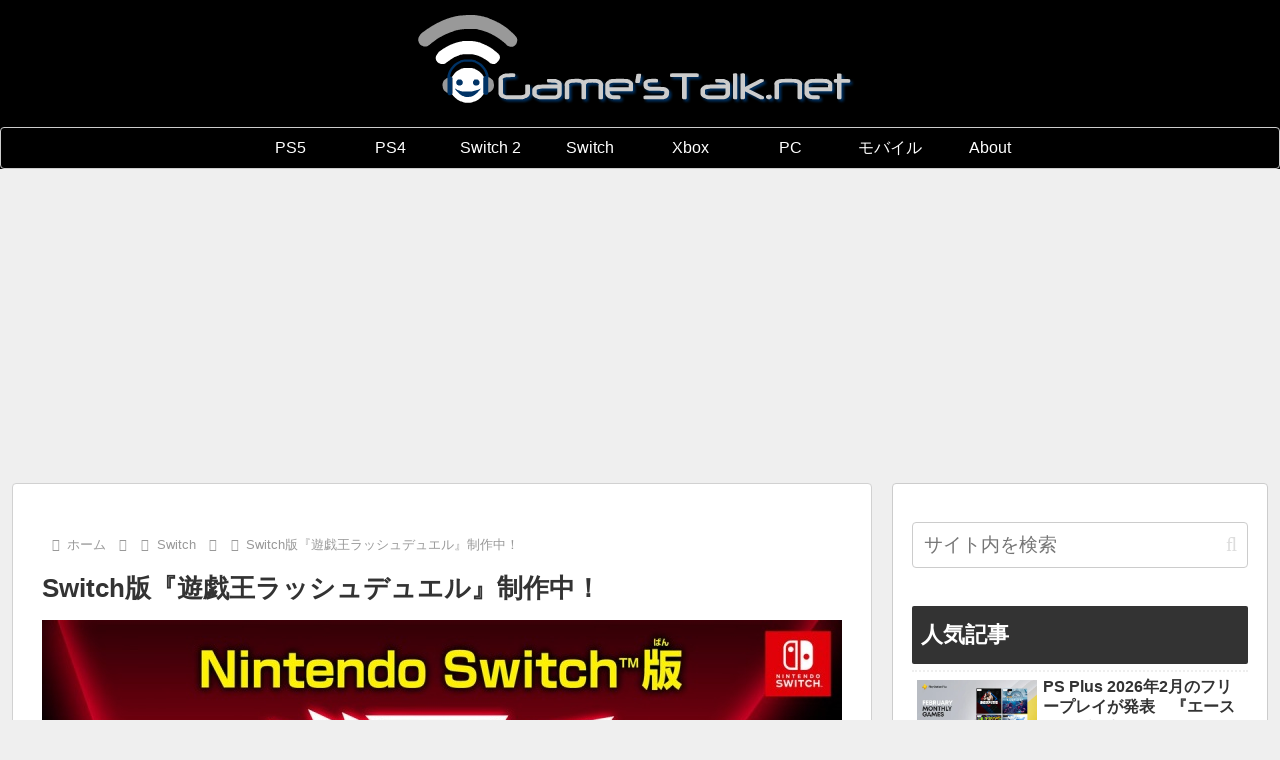

--- FILE ---
content_type: text/html; charset=utf-8
request_url: https://www.google.com/recaptcha/api2/aframe
body_size: 247
content:
<!DOCTYPE HTML><html><head><meta http-equiv="content-type" content="text/html; charset=UTF-8"></head><body><script nonce="Renf7K3hDpqflyV8b2AeMA">/** Anti-fraud and anti-abuse applications only. See google.com/recaptcha */ try{var clients={'sodar':'https://pagead2.googlesyndication.com/pagead/sodar?'};window.addEventListener("message",function(a){try{if(a.source===window.parent){var b=JSON.parse(a.data);var c=clients[b['id']];if(c){var d=document.createElement('img');d.src=c+b['params']+'&rc='+(localStorage.getItem("rc::a")?sessionStorage.getItem("rc::b"):"");window.document.body.appendChild(d);sessionStorage.setItem("rc::e",parseInt(sessionStorage.getItem("rc::e")||0)+1);localStorage.setItem("rc::h",'1770136208520');}}}catch(b){}});window.parent.postMessage("_grecaptcha_ready", "*");}catch(b){}</script></body></html>